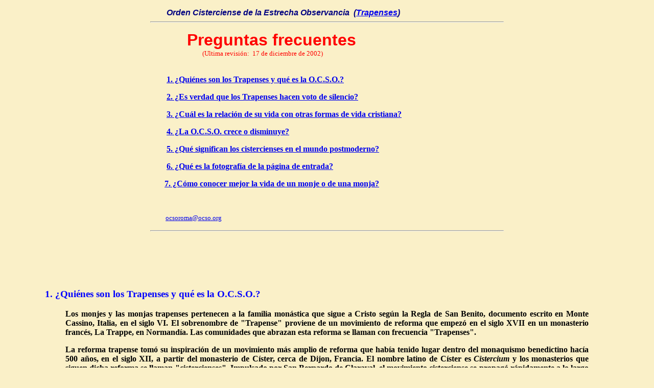

--- FILE ---
content_type: text/html
request_url: https://www.mercaba.org/FICHAS/Trapa/preguntas_frecuentes.htm
body_size: 5815
content:
<html>

<head>
<title>FAQ-esp</title>
<meta http-equiv="Content-Type" content="text/html; charset=iso-8859-1">
<meta name="GENERATOR" content="Microsoft FrontPage 5.0">
<meta name="Microsoft Theme" content="none">
<meta name="Microsoft Border" content="none">
</head>

<body bgcolor="#FAF0C8">
<div align="center">

<table border="0" cellpadding="0" cellspacing="8" width="708" height="321">
  <tr>
    <center>

    <td valign="top" width="531" height="18"><em><strong><font face="Arial" size="3"
    color="#0000FF">&nbsp;</font><font face="Arial" size="3" color="#000080">&nbsp;&nbsp;&nbsp;&nbsp;
    &nbsp; Orden Cisterciense de la Estrecha Observancia&nbsp; (<a
    href="#Trapenses" name="Trapenses">Trapenses</a>)<br>
      </font></strong></em><hr>
    </td>
  </tr>
  <tr>
    <td valign="top" width="531" height="287"><font face="Arial" size="6" color="#FF0000"><strong>&nbsp;&nbsp;&nbsp;&nbsp;&nbsp;
      &nbsp;&nbsp;Preguntas frecuentes</strong></font><font size="2" color="#FF0000"><br>
      &nbsp;&nbsp;&nbsp;&nbsp;&nbsp;&nbsp;&nbsp;&nbsp;&nbsp;&nbsp;&nbsp;&nbsp;&nbsp;&nbsp;&nbsp;&nbsp;&nbsp;&nbsp;&nbsp;&nbsp;&nbsp;&nbsp;&nbsp;&nbsp;&nbsp;&nbsp;&nbsp;&nbsp; &nbsp;&nbsp;&nbsp;&nbsp;
      (Ultima revisión:&nbsp; 17 de diciembre de 2002)</font><p><strong><font face="Times New Roman"
    color="#0000FF"><br>
      &nbsp;&nbsp;&nbsp;&nbsp;&nbsp;&nbsp;&nbsp; </font><font face="Times New Roman"><font
    color="#0000FF"> </font><a
    href="#come">1. ¿Quiénes son los Trapenses y qué es la O.C.S.O.?</a></font></strong></p>
    <p><strong><font face="Times New Roman">&nbsp;&nbsp;&nbsp;&nbsp;&nbsp;&nbsp;&nbsp; <a href="#dove">2. ¿Es
    verdad que los Trapenses hacen voto de silencio?</a></font></strong></p>
    <p><strong><font face="Times New Roman">&nbsp;&nbsp;&nbsp;&nbsp;&nbsp;&nbsp;&nbsp; <a href="#perché">3.
    ¿Cuál es la relación de su vida con otras formas de vida cristiana?</a></font></strong></p>
    <p><strong><font face="Times New Roman">&nbsp;&nbsp;&nbsp;&nbsp;&nbsp;&nbsp;&nbsp; <a href="#chi">4. ¿La
    O.C.S.O. crece o disminuye?</a></font></strong></p>
    <p><strong><font face="Times New Roman">&nbsp;&nbsp;&nbsp;&nbsp;&nbsp;&nbsp;&nbsp; <a href="#che cosa">5.
    ¿Qué significan los cistercienses en el mundo postmoderno?</a></font></strong></p>
    <p><strong><font face="Times New Roman">&nbsp;&nbsp;&nbsp;&nbsp;&nbsp;&nbsp;&nbsp; <a href="#quando">
    6. ¿Qué es la fotografía de la página de entrada?</a></font></strong></p>
    <p><strong><font face="Times New Roman">&nbsp;&nbsp;&nbsp;&nbsp;&nbsp;&nbsp;
    <a href="#conocer mejor la vida">7. ¿Cómo conocer
    mejor la vida de un monje o de una monja?</a></font></strong></p>
    <p>&nbsp;</p>
    <p><font size="2" color="#FF0000" face="Times New Roman">&nbsp;&nbsp;&nbsp;&nbsp;&nbsp;&nbsp;&nbsp;&nbsp;&nbsp; <a href="mailto:ocsoroma@ocso.org">ocsoroma@ocso.org</a>
    </font></p>
    <hr>
    </td>
  </tr>
</table>
</center></div>

<blockquote>
  <blockquote>

<h3>&nbsp;</h3>

<p>&nbsp;</p>

<h3><font color="#0000FF">1. <a name="come">¿Quiénes son los Trapenses y qué es la
O.C.S.O.?</a></font></h3>

<blockquote>
  <p align="justify"><font face="Times New Roman" size="3"><strong>Los monjes y las monjas trapenses
  pertenecen a la familia monástica que sigue a Cristo según la Regla de San Benito,
  documento escrito en Monte Cassino, Italia, en el siglo VI. El sobrenombre de
  &quot;Trapense&quot; proviene de un movimiento de reforma que empezó en el siglo XVII en
  un monasterio francés, La Trappe, en Normandía. Las comunidades que abrazan esta reforma
  se llaman con frecuencia &quot;Trapenses&quot;.</strong></font></p>
</blockquote>

<blockquote>
  <p align="justify"><font face="Times New Roman" size="3"><strong>La reforma trapense tomó su inspiración
  de un movimiento más amplio de reforma que había tenido lugar dentro del monaquismo
  benedictino hacía 500 años, en el siglo XII, a partir del monasterio de Císter, cerca
  de Dijon, Francia. El nombre latino de Císter es <i>Cistercium</i> y los monasterios que
  siguen dicha reforma se llaman &quot;cistercienses&quot;. Impulsado por San Bernardo de
  Claraval, el movimiento cisterciense se propagó rápidamente a lo largo de Europa hasta
  llegar a ser, a fines del siglo XIII, más de 500 monasterios. Hoy existen varias Ordenes
  monásticas en la familia de monasterios cistercienses. La &quot;O.C.S.O.&quot; se refiere
  al nombre oficial de los Trapenses: &quot;Orden Cisterciense de la Estrecha
  Observancia&quot;, que cuenta en la actualidad con 100 casas de monjes y 70 de monjas. Un
  poco más de la mitad de dichos monasterios están en Europa.</strong></font></p>
</blockquote>

<p align="justify"><a href="#Trapenses"><b><font size="2" face="Arial">Volver al encabezamiento</font></b></a></p>

    <p align="justify">&nbsp;</p>

<hr align="justify">

<h3 align="justify">&nbsp;</h3>

<h3 align="justify"><font color="#0000FF">2. <a name="dove">¿Es verdad que los Trapenses hacen voto de
silencio?</a></font></h3>

<blockquote>
  <p align="justify"><strong><font face="Times New Roman" size="3">Los monjes y las monjas trapenses tienen
  fama de ser personas silenciosas. De algún modo esta impresión, que tiene un cierto
  fundamento en la realidad, ha llevado a la idea de que los trapenses hagan un voto de
  silencio, cosa que no es verdad. En un monasterio cisterciense hay tres motivos para
  hablar: la comunicación funcional en el trabajo o durante los diálogos comunitarios, el
  intercambio espiritual sobre la vida personal con los superiores o con un hermano
  acompañante, y la conversación informal en ocasiones especiales. Se integran estas
  razones para hablar dentro de la disciplina de mantener un ambiente general de silencio,
  el cual constituye una ayuda importante para la oración continua. </font></strong></p>
</blockquote>

<blockquote>
  <p align="justify"><strong><font face="Times New Roman" size="3">El silencio, sin embargo, se considera
  implicitamente incluido en una de las promesas hechas por el monje en el momento de su
  profesión monástica, a los cinco o seis años después de entrar en el monasterio. Se
  promete la &quot;conversión&quot;, es decir, fidelidad a la vida monástica, de la cual
  una parte es la disciplina de mantenir un ambiente de silencio, que exige<b> </b>controlar
  la lengua. Pronto se descrubre que el hablar no es siempre la forma mejor de
  comunicación, que con frecuencia se utiliza la palabra no para comunicarnos sino como
  encubrimiento personal. Una sencilla actitud amistosa, silenciosa y orante comunica algo
  que va mucho más allá de las palabras.</font></strong></p>
</blockquote>

<h5 align="justify"><a href="#Trapenses"><font face="Arial">Volver al encabezamiento</font></a></h5>

    <p align="justify">&nbsp;</p>

<hr align="justify">

<h3 align="justify">&nbsp;</h3>

<h3 align="justify"><font color="#0000FF">3. <a name="perché">¿Cuál es la relación de la vida
cisterciense con otras formas de vida cristiana?</a></font></h3>

<blockquote>
  <font FACE="Times New Roman" SIZE="4"><p align="justify"></font><font face="Times New Roman" size="3"><strong>Desde
  el comienzo del cristianismo, las variadas formas de vida cristiana han sido comparadas a
  los distintos órganos de un único cuerpo humano viviente, órganos llamados a servirse
  mutuamente en la unidad y la diversidad. A través del acontecimiento definitivo de la
  muerte y resurrección de Jesús, los fieles cristianos constituyen misteriosamente el
  único Cuerpo de Cristo. &quot;Somos miembros los unos de los otros&quot; (Ef 4,25). El
  Espíritu del Cristo resucitado inspira, unifica y, al mismo tiempo, diversifica este
  Cuerpo, que es la Iglesia. La vocación cisterciense o trapense es parte integral de la
  misma: un fruto del Espíritu Santo, en comunión con los obispos de la Iglesia católica
  romana, al servicio de toda la Iglesia y del mundo entero. </strong></font></p>
</blockquote>

<blockquote>
  <p align="justify"><font face="Times New Roman" size="3"><strong>En la práctica, las distintas vocaciones
  cristianas continúan el trabajo y la presencia de Jesús a lo largo de la historia
  humana. Por ellas<b> </b>Cristo sana, enseña, predica y sirve a través de las personas y
  de los grupos llamados hoy a tales ministerios. Los trapenses tienen consciencia de que el
  Espíritu de Cristo los llama a la vida sencilla, escondida, laboriosa, orante, servicial
  y acogedora de una comunidad monástica particular. Se continúa en ella los muchos años
  en que Cristo vivía oculto con su familia en Nazaret, tantos momentos de su oración
  solitaria al Padre y la existencia sencilla de sus primeros discípulos en Jerusalén. Se
  ha llamado este género de vida el &quot;corazón&quot; invisible del Cuerpo de Cristo.</strong></font></p>
</blockquote>

<h5 align="justify"><a href="#Trapenses"><font face="Arial">Volver al encabezamiento</font></a></h5>

    <p align="justify">&nbsp;</p>

<hr align="justify">

<h3 align="justify">&nbsp;</h3>

<h3 align="justify"><font color="#0000FF">4. <a name="chi">¿La O.C.S.O. crece o disminuye?</a></font></h3>

<blockquote>
  <font FACE="Times New Roman" SIZE="4"><p align="justify"></font><font face="Times New Roman" size="3"><strong>Numérica
  y paradójicamente, los trapenses van aumentando y disminuyendo al mismo tiempo. El
  número de monasterios en todo el mundo se ha duplicado durante los últimos 60 años: de
  82 en 1940 a 127 en 1970, y 169 al iniciar el siglo XXI. En los años 40 había un solo
  monasterio de la Orden en Africa y ninguno en América Latina. Ahora hay 17 en Africa y 13
  en América Latina. En Asia y el Pacífico había 6; ahora hay 23. Podemos decir que, en
  términos generales, las comunidades de Asia, de Africa y de América Latina crecen más
  rápidamente que las de<b> </b>otras partes del mundo.</strong></font></p>
</blockquote>

<blockquote>
  <p align="justify"><strong><font face="Times New Roman" size="3">Durante este mismo lapso de 60 años, el
  número total de monjes y monjas en la O.C.S.O. ha disminuido en un 15%, de tal manera que
  hay ahora un total de algo más de 2500 monjes y 1800 monjas, lo cual hace que el promedio
  en cada comunidad es de 25 miembros, menos de la mitad de tiempos anteriores. </font></strong></p>
</blockquote>

<blockquote>
  <p align="justify"><strong><font face="Times New Roman" size="3">Para más detalles sobre los diversos
  monasterios, véase la sección <a href="monwb-sp.htm"><u>Monasterio y sitios web</u></a>.</font></strong></p>
</blockquote>
<a href="#sommario">

<p align="justify"></a><a href="#Trapenses"><font face="Arial" size="2"><b>Volver al encabezamiento</b></font></a> </p>

  <p align="justify">&nbsp;</p>

<hr align="justify">

<h3 align="justify">&nbsp;</h3>

<h3 align="justify"><font color="#0000FF">5. <a name="che cosa">¿Qué significan los cistercienses en el
mundo postpoderno?</a></font></h3>

<blockquote>
  <font FACE="Times New Roman" SIZE="4"><p align="justify"></font><strong><font face="Times New Roman"
  size="3">El mundo postmoderno está lejos de ser uniforme o consistente, pero tiene una
  necesidad profunda de transcender lo que es visible, una sed tanto de espiritualidad y
  misticismo<b> </b>como de comunidad, un deseo de unión divina. La búsqueda de Dios se
  manifiesta a través de diversas maneras de ir más allá de uno mismo: la prestación
  social, el sentido de misterio, la oración silenciosa como parte integrante de la vida
  humana. Es desde ahí donde la vida trapense se revela como sorprendentemente
  significativa para el mundo actual, gracias a su espiritualidad que acentúa la unión<b> </b>de
  la persona humana con Dios y con los otros en el misterio transformador de Cristo. </font></strong></p>
</blockquote>

<blockquote>
  <p align="justify"><font face="Times New Roman" size="3"><strong>El Abad General de la O.C.S.O, Dom
  Bernardo Olivera, escribió recientemente a este respecto a todas las comunidades:
  &quot;Nuestra experiencia mística cristiana es, en definitiva, experiencia de reforma y
  conformación con Cristo. Sólo así podremos ofrecer: una orientación hasta la salida
  del sol<b> </b>de una nueva época y un testimonio religioso para el mundo secular
  contemporáneo, una contribución indispensable para el diálogo con las otras religiones
  y un servicio contemplativo para las iglesias cristianas.&quot;.&nbsp;&nbsp; (Véase toda
  esta carta en la sección &quot;Documentos y textos&quot;: <a
  href="http://www.ocso.org/ag-let-99-esp.htm"><u>Carta de 1999</u></a>.)</strong></font></p>
</blockquote>
<a href="#sommario">

<p align="justify"></a><font color="#0000FF" size="2" face="Arial"><strong><a href="#Trapenses">Volver al
encabezamiento</a></strong></font> </p>

<p align="justify">&nbsp;</p>

<hr align="justify">

<h3 align="justify">&nbsp;</h3>

<h3 align="justify"><font color="#0000FF" face="Arial">6. <a name="quando">¿A qué monasterio pertenece la fotografía
de la página de entrada?</a></font></h3>

  <p class="MsoNormal"><b>Es la abadía de <font color="#FF0000">Acey</font>, en 
  la diócesis San-Claude , en el Jura (Francia). Esta abadía cistercian ha sido 
  fundada por Cherlieu en 1136, restaurados por los monjes Benedictinos de 
  Solesmes en 1854, entonces por Aiguebelle en 1873. Hoy, 26 monjes están en la 
  comunidad.</b></p>
  <p align="center"><b><i><font face="Times New Roman" color="#FF9900">
  Actualmente, esta fotografía es reemplazada por un icono de la Resurrección (Piccole 
  Sorelle di Gesù).</font></i></b></p>

<h5 align="justify"><a href="#Trapenses"><font face="Arial">Volver al encabezamiento</font></a></h5>

<p align="justify">&nbsp;</p>

<hr align="justify">
<b>

<p align="justify">&nbsp;</p>

<p align="justify"><font size="4"
color="#0000FF"><strong>7. ¿Cómo <a name="conocer mejor la vida"> conocer mejor la vida</a> de un monje o de una monja?</strong></font>
</b></p>

<blockquote>
  <p align="justify"><strong><font face="Times New Roman">Antes de nada tenemos que decir que cada persona lleva un &quot;monje&quot;
  oculto dentro de sí, porque estamos hechos para Dios. Y la vida monástica responde a
  esta necesidad de vivir intensamente para Dios, sea individualmente o junto a otros
  hermanos en comunidad. Puesto que la oración está en el corazón de la vida del monje,
  siempre que se quiera se puede conocer mejor dicha vida, ya sea dedicando 10 ó 20 minutos
  al día para tu propia oración o lectura y meditación de la Sagrada Escritura, sobre
  todo del Nuevo Testamento. Este ritmo de oración es especialmente importante si buscas tu
  lugar en la vida, tu vocación: máxime si crees que Dios te llama a una comunidad
  monástica.</font></strong></p>
</blockquote>

<blockquote>
  <p align="justify"><strong><font face="Times New Roman">Para conocer aún más sobre esta vida, lo mejor es pasar unos días en la
  hospedería de un monasterio. Para ello es conveniente ponerse en contacto previo, por
  carta o por teléfono, para reservar una plaza en la hospedería, pues son muy
  frecuentadas. Durante los días en la hospedería se puede hablar libremente con el monje
  o la monja responsable de los huéspedes, que puede ampliar la información sobre lo que
  se le pregunte. El que no puede visitar un monasterio, puede relacionarse por escrito con
  los responsables de la hospedería, o leer algún libro sobre la vida monástica o la
  oración. Para ver las direcciones de todos los monasterios trapenses, ir a: <a
  href="monwb-sp.htm">Monasterios y sitios web</a>.</font></strong></p>
</blockquote>

<hr>

<p><font size="2" color="#FF0000">&nbsp;&nbsp;&nbsp;&nbsp;&nbsp;&nbsp;&nbsp;&nbsp;
&nbsp;&nbsp;&nbsp; </font><a href="#Trapenses"><b><font face="Arial" size="2">Volver al encabezamiento</font></b></a><font size="2" color="#FF0000">&nbsp;&nbsp;&nbsp;&nbsp;&nbsp;&nbsp;&nbsp;&nbsp;&nbsp;&nbsp;</font></p>

</blockquote>
</blockquote>

<p>&nbsp;&nbsp;&nbsp;&nbsp;&nbsp;&nbsp;&nbsp;&nbsp;&nbsp;&nbsp;&nbsp;&nbsp;&nbsp;&nbsp;&nbsp;&nbsp;&nbsp;&nbsp;&nbsp;&nbsp;&nbsp;&nbsp;&nbsp;
</p>
</body>
</html>